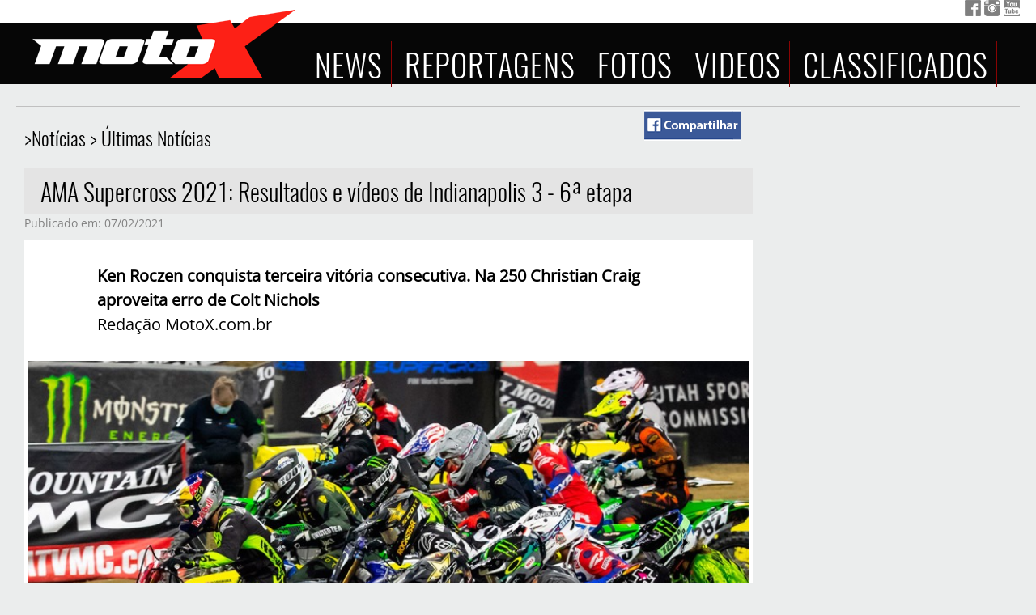

--- FILE ---
content_type: text/html; charset=utf-8
request_url: https://www.motox.com.br/publix/12923/ama-supercross-2021-resultados-e-videos-de-indianapolis-3-6-etapa
body_size: 50632
content:

<!DOCTYPE html>

<html>
<head id="ctl00_Head1"><title>
	AMA Supercross 2021: Resultados e vídeos de Indianapolis 3 - 6ª etapa - MotoX 
</title>
    <meta property="og:title" content="AMA Supercross 2021: Resultados e vídeos de Indianapolis 3 - 6ª etapa - MotoX "><meta property="og:url" content="https://www.motox.com.br/publix/12923/ama-supercross-2021-resultados-e-videos-de-indianapolis-3-6-etapa"><meta property="og:image" content="https://www.motox.com.br/publix/imagens2020/99963355_001_Largada.jpg">
    <style type="text/css">
          .minis {display: inline-block; line-height: 200px; width: 250px; height:200px; padding:10px; margin-right: 15px; margin-bottom:15px; background-color:#ffffff; border-bottom: 1px solid gray; border-right: 1px solid gray; border-radius:5px; text-align:center; align-items:center;}
          .minis img {vertical-align: middle;}
          .minisF {display: inline-block; line-height: 200px; width: 250px; height:200px; padding:10px; margin-right: 15px; margin-bottom:15px; background-color:#ffffff;}
          .txtmini {margin-top:-100px; font-size:12px;}
          #fotogaleriatxt{font-size:medium;}
        </style>
    <script>
        document.addEventListener("DOMContentLoaded", function () {
           document.getElementById("facebook-share-btt").href = "https://www.facebook.com/sharer/sharer.php?u=" + encodeURIComponent(window.location.href);
        }, false);
    </script>
    
<link rel="stylesheet" type="text/css" href="/style_V26Home_a.css" /><link rel="shortcut icon" type="image/x-icon" href="/motox.ico" />
    
    <script src="/publix/js/jquery-1.7.1.min.js"></script>
    <script type="text/javascript" src="/js/jquery.mask.min.js"></script>
    <script type="text/javascript" src="/js/js1.js"></script>
    <meta property="fb:app_id" content="1580634022016014" /></head>

<body>
    <script type="text/javascript">
          function ajAdd(u, d, d2) {
                $(d2).html("<center><image src='/l/loading3.gif' style='width:24px; height:24px;'></center><br /><br /><br /><br /><br />");
               $.ajax({
                  url: u, success: function (result) {
                      $(d).append(result);
                      $(d2).animate({ height: '0', width: '0' }, 'slow');
                      $(d2).html("");
                  }
              });
            };
    </script> 
    
  <script type="text/javascript">
function xmlhttpPost(strURL, iddiv) {
    var xmlHttpReq = false;
    var self = this;
    // Mozilla/Safari
    if (window.XMLHttpRequest) {
        self.xmlHttpReq = new XMLHttpRequest();
    }
    // IE
    else if (window.ActiveXObject) {
        self.xmlHttpReq = new ActiveXObject("Microsoft.XMLHTTP");
    }
    self.xmlHttpReq.open('POST', strURL, true);
    self.xmlHttpReq.setRequestHeader('Content-Type', 'application/x-www-form-urlencoded');
    self.xmlHttpReq.onreadystatechange = function() {
        if (self.xmlHttpReq.readyState == 4) {
            updatepage(self.xmlHttpReq.responseText, iddiv);
        }
    }
    self.xmlHttpReq.send('a');
}
var i
i=1
function updatepage(str, iddiv){
   document.getElementById(iddiv).innerHTML=str;
}

function js_modelos(idmarca){
    xmlhttpPost('/classificados/r_modelos.aspx?id='+idmarca, 'c_modelos');
}

function js_estados(idregiao){
    xmlhttpPost('/classificados/r_estados.aspx?id='+idregiao, 'c_estados');
}
</script>

     <script type="text/javascript">
         function AFoto(idFoto) {
             expand('#divAFoto', '#master');
             document.getElementById('divAFoto').style.visibility = 'visible';
             //document.getElementById('master').style.visibility = 'hidden';
             xmlhttpPost2('/publixw/OpenFoto.aspx?idFoto=' + idFoto, 'divAFoto_Content');
         }
         function expand(divtxt, divthis) {
             $(divthis).animate({
                 opacity: '3',
                 duration: '1800'
             });
             $(divtxt).animate({
                 opacity: '0',
                 height: '0',
                 width: '0'
             });
             $(divtxt).animate({
                 opacity: '1',
                 height: '100%',
                 width: '100%',
                 duration: '1800'
             });
         };
         function contract(divtxt, divthis) {
             $(document.getElementById(divtxt)).animate({
                 opacity: '0',
                 height: '0',
                 width: '0'
             });
             $(document.getElementById(divthis)).delay(450).animate({
                 opacity: '1'
             });
             document.getElementById('divAFoto_Content').innerHTML = '';
         };
         function AFoto2(idFoto) {

             xmlhttpPost2('/publixw/OpenFoto.aspx?idFoto=' + idFoto, 'divAFoto_Content');
         };
         
    </script>


<!--    <s c r i p t>(function (d, s, id) {
    var js, fjs = d.getElementsByTagName(s)[0];
    if (d.getElementById(id)) return;
    js = d.createElement(s); js.id = id;
    js.src = "//connect.facebook.net/pt_BR/sdk.js#xfbml=1&version=v2.8";
    fjs.parentNode.insertBefore(js, fjs);
}(document, 'script', 'facebook-jssdk'));</script>

    -->   
<!--    <div id="fb-root"></div> -->

<!--    <s c r i p t>(function (d, s, id) {
    var js, fjs = d.getElementsByTagName(s)[0];
    if (d.getElementById(id)) return;
    js = d.createElement(s); js.id = id;
    js.src = "//connect.facebook.net/pt_BR/sdk.js#xfbml=1&version=v2.8";
    fjs.parentNode.insertBefore(js, fjs);
}(document, 'script', 'facebook-jssdk'));</script>

    --> 
    





    <div id="mobile_menu">
                        <a href="javascript:void();" onclick="showmobMenu();"><img src="/l/mobile_menu.png" /></a>
     </div>
   <div id="mobile_menulinks">
                        <div style="position:absolute; width:50px; margin-left:80%; float:right"><a href="javascript:void()" onclick="showmobMenu();"><img src="/l/mobile_menuclose2.png" style="width:30px;" /></a></div>
                        <!--<div><a href="/shopping/"><img src="/l/btshopping.jpg" style="width:200px;" /></a></div>-->
                        <a href="/publix/cat/44/noticias"><div>Notícias </div></a>
                        <a href="/publix/dep/5/competicao"><div>Competição </div></a>
                        <a href="/calendario/"><div>Calendário </div></a>
                        <a href="/veiculos/"><div>Classificados </div></a>
                        <a href="/publix/dep/7/colunas"><div>Colunas </div></a>
                        <a href="/publix/dep/8/enrevistas"><div>Entrevistas </div></a>
                        <a href="/publix/dep/2/reportagens"><div>Reportagens </div></a>
                        <a href="/imagens/"><div>Galeria de Fotos </div></a>
      </div>
    <div id="divAFoto" style="position:fixed; width:0px; height:0px; background-color:silver; visibility:hidden; z-index:1000">
        <div id="divAFoto_Fechar" style="position:absolute; right:0px; top:0px;"><a href="javascript:void();" onclick="contract('divAFoto','master');"><img src="/l/xfechar.png" alt="fechar" /></a></div>
        <div id="divAFoto_Content" style="text-align:center; margin-top:20px; width:99%; height:auto; overflow:auto;"></div>
    </div>
   
   

 
    <div id="foto2">
        <div style="float: right; right: 10px; position: absolute;"><a style="cursor: pointer;" onclick="getElementById('principal').style.zIndex=1; getElementById('foto2').style.visibility='hidden'; document.getElementById('principal').style.filter='alpha(opacity=100)';document.getElementById('principal').style.MozOpacity=1;  document.getElementById('principal').style.opacity=1;"><b>X Fechar</b></a></div>
            
        <div id="foto2_principal">
            <center>
            <div id="foto_foto" style="position: relative; margin-top: 74px;">
                <span id="foto2_previous">
                    <img class="previous" src="/clear.gif" /></span>
                <div style="margin-left:15px; margin-top:35px;">
                    <img src="/clear.gif" alt="foto" id="fotogaleria" style=" max-width:80%; max-height:50%;" /><br />
                    <span id="fotogaleriatxt"></span>
                </div>
                <span id="foto2_next">
                    <img class="next" src="/clear.gif" />
                </span>
            </div>
            <div id="foto_fullbanner2" style="width: 470px; margin-left:calc(50% - 235px); position: absolute; top: -70px;"></div>
            <div id="foto2_favoritos" style="position: absolute; left: 0px; top: 0px; visibility:hidden;">Salvar nos Favoritos</div>
            <div id="foto2_respfav" style="width: 470px; position: absolute; left: 825px; top: 230px;"></div>
            <div id="foto_descri"></div>
            <br />
         </center>   
             <div id="foto_miniaturas" style="bottom: 0px; left: 20px; position:relative;"></div>
        </div>
        
    </div>

    <div id="foto3">
        <div id="foto3_principal">
            <div style="float: right; right: 10px; position: absolute;"><a style="cursor: pointer;" onclick="getElementById('principal').style.zIndex=1; getElementById('foto3').style.visibility='hidden'; document.getElementById('principal').style.filter='alpha(opacity=100)';document.getElementById('principal').style.MozOpacity=1;  document.getElementById('principal').style.opacity=1;">X Fechar</a></div>
            <div id="foto_fullbanner3" style="width: 470px; position: relative; left: 210px; top: 10px;"></div>
            <div id="fotogaleria3" style=" position: relative; margin-top: 20px; margin-bottom: 10px;"><img src="/clear.gif" alt="foto" id="foto3_fotogaleria" /></div>
            </div>
    </div>
 
    
  <div id="master"  style="background-image: url('/l/fdoDivTopo.png'); background-repeat:repeat-x;">
     <div id="principal">
          <div id="menutop" style="width:100%; height:10px; position:absolute; float:right; text-align:right;">
                        <a href="https://www.facebook.com/MotoXBrasil/" target="_blank"><img src="/l/icon_fb.png" title="Facebook MotoX" /></a>
                        <a href="https://www.instagram.com/motox.com.br/" target="_blank"><img src="/l/icon_ig.png" title="Instagram MotoX" /></a>
                        <a href="https://www.youtube.com/user/MotoXBrasil" target="_blank"><img src="/l/icon_yt.png" title="You Tube MotoX" /></a>
                </div>
                
                <div id="ctl00_Panel_D1">
	
                <div id="divtopo">
                        <a href="/"><img src="/l/logoMotoX.png" / style="margin-top:4px; margin-left:20px; margin-right:8px;"></a>
                        <a href="/publix/cat/44/noticias"><span>NEWS</span> </a>
                        <a href="/publix/dep/1/reportagens"><span>REPORTAGENS</span> </a>
                        <a href="/imagens/"><span>FOTOS</span> </a>
                        <a href="/video/"><span>VIDEOS</span> </a>
                        <a href="/veiculos/"><span>CLASSIFICADOS</span></a>
                </div>
                
</div>


  <form name="aspnetForm" method="post" action="./ama-supercross-2021-resultados-e-videos-de-indianapolis-3-6-etapa?id=12923" id="aspnetForm">
<div>
<input type="hidden" name="__VIEWSTATE" id="__VIEWSTATE" value="Cnwe0ZNwCuP/mjYHBrmojr4EGauMCOgjb3s7aY2PBOHmdteTnDtOELyg/dsT04GvwyanrTKmWe24UaL+tURikw/r6bY4wFxRlpGLmXASeK6YK20PhPH/lYXJTcS3MUq+VIIO3hjxbBCDowkXkhcdGZT0QdBbLtyF3z1PeIW7q5Nb6359FHQLgjQmAzHmI4NF1OqOTvYPjCiyM+If506Cs0I4iuHJhmioCg9MC6KKmnezUC50GVROdRzCEIKHWtTvG/8BFDE4uNmArGEVIhPjunzJOKmJn+NYfdU4npYuqe/iy2fjvd7ElQYoOLXDcytIu/VDZ4YE9DQpXuOyPz3iazApQxBce6bo26EMnCcHfn6unQM4uWOtWnNyOUBn3Mn/RqyCZztz9Cv4/AlrIs1ry0/xG6l8tp6rmFfHXUpAmbuApgfxapvJvGwgcQaAmUcFTPI4zPy7/z6S+bW3Q31SpiH49WMsfuIqZyWZDgSEwq3OeCRPEUTgDTgUg1SIB1KXGV06U5YU8YYweUrYr72LPmiW/wnmyRzlK3doStJCaiuXmNWpFmawksb/PMs4ZgO2a+9bLxbIdwDq/4Q5oC2Y8LL2Br1BPWL3i3SHbO8f0+sQb52AZz3HuiMRkBzyMRm0Vp7YO5BHXFeR6F5kQCwq5z/3BA4CaCUfnNSG4zHf1OxRQra+qBE/JIeUtDGvefvlHO0IniflbB0FFc0vhLjsfRQeojy3uZM7C0ltmwGx6Ue2EapwavH/9XXzznYsZA9ekA2TrxS+13SH8ivxcQC3NjMXkGcoIbqW6u4+yUI0/8D3WNxjBGx12PKZv4TP2M7nYoAlBkZ7d/BD6ZHCy1vtHbYUHcQ7yL0DrITQGOulPaPluMCdWII5N2leqz2CAbPtjkCQw7lsQNDYXRSwVLRpHhPs/xCmC9GjwhA9q7JQtM6wB4Ku8pxAdjKTtZ76cAcqn/OFhv7xKpp7A0TIe6r8YaDYGXZfEszN7MrbHasgnqD3bV9nIKiPsn7htlWPAC8leeNl0I5kiAjsqhXryJ3CXMtlD9+PgIVYH/FG/qUUbBkcmehJTasV3kANrO+BmlewbvTJyIE+93OAOb398VYuvKCXpx73RodOhXK6LMk1EBzUtYASUi7Z2v3SK5xnRO3jRnPY1GB9z7aRdQ45X4PZKqH9i602ir4MR9ePWz8BBqWvnTai0dlbfU34vwy17MTis5475JosMGz/0XOqs+HHga+9h2/hLW3h1+J/XsrC4DUTtsrKv1s+ZOz8eyWWcGnpYxCcTiSTtfIoUxHgRItmokWimoeZOZFREFmNYkBmAZ5iTi7EEiJf+4l/5Xt6ShH5+CcA5v4zNU5jtQ41AVyKFzGCN+ASFX5F2eVBC2jnV/MpGe1Svc46bkUs3RZpQX9CSIOxaCgj4H5kjeK6hkfRNC58FbD+VJtPruN6c7Ur61gpvVXLXUGzRWFD5vCRMtR6uHuH8C94u8ZRxVsA1/BWcah2eCXYu2lI50xQgrgcpgVO7rzRkxt/NxfCRDinKZNXHfA8Aa8ljB2jaGp3cJtIELxiCYroiBK3dN4St9VY939VZPC3tiIGodRq/ueF45yK1rpYhsXaOXeR6jdKbun6q3PvGvlbOt5P1aR0ep0O/+Jh7lA+kvnUGq1bowIWFFeNytCTydQ/zK1+R9LY2HZKQ95TNHXHXvELtQ8kZKIjpFSDC70wpNpMNHLJNHwPvKffb5e3rFeULTE+ww7pGQEEJksBvZj0K1j5Z8MiMk/QyCZEo0t/P0GCf+B0ManbOK4x8DvZSHXe3Pl8PLEW59YbassAcYldFm2VGgxtvNpyqkQRwrkHSFC05QME42iQbTmainn5+hHsHOxDyIX0hmYShFRuDSx320nHtUXIvokg6tUedqIOg7ct5oyV5aQ1e+kosL7KeyuD93W/f/hlZNEVvEHbw06zGo6Aii8s3BbOsSX9eoak+Zb8xY/6KLBdy04VfkqzkRef7qK72hMtT3qDreZ3cL/PUm1mFLfPIwT4l5UCu3YVvAW+cb56XFpIAzLtN8y7NWwzu2VvQcmepszNcBbkMfc9rG8qJ6lcxGSKPL6aSUq7uI11e4qrhDDNhY5OXVRvzi3wfeZ5bc2GP/FwtuXkMpVzf9nrzB5FgnNwNCMHPm4pxO5PUmJI3jvvIt9yeTleFdtAhJ0UZuREr9X1SooV/jbadgC2M7AfHVBh8V7xoJZVREfmEBjWlFbmFF2TOtxN7OOkXzK78xiq3rJ6Wu1TVhEI/aKTdDB7i4030hD+UB6zU3cpT7xGM32w4L1bJ7SJlsSEagwKp7XSnI/BmB1x3MbYiEq0q4H24OvUqearCcRGnRjrRYoMNT9lmHpL9mn+314T1Bp07CZ55YzAcm0Zu0cgoN00tditfY86JRxbKtjZKOqBwZ/XJQAklZqY2s9FbnGvCSqZzfZS7FmMyg1fQDtp3RTutBsRUzjRLUQD2bN6rm5tIa1UgGyleurwwJVhGmW+rYIHGagik9zoZpx30bcBG9CZnQQorf2atHaBLL+RK58+9iAXb5xAGlWVIqRGKaKD+e1jRYu/i9TtEQNhFOz6ReMO5qLlk9HdIAfbWcIzq9twKiNbjmkpTb3njlz9xoXUtzzKqSKOU5bbmJu+yzqtFRuvg5x1HTGRp89/kYgwy6jiF0HjQBAeXz2vTufxVqA/TOLeSIG+GG/vcSYnTweo1biGyWPqSMX6DI7xB8/YiAsBRog3QvI7jKrilWJJzcJU3NS1VRpZLmkablZV55tATtemxxFfKhGSGoIcM9CuRbzF67EtLiqUJVRHsc3BXX5DdmeFynOl4yWvu9ynbtRAHrq1HoSZu76y9pTCOruHcGLlzYC+g2Eq3lOtykSfPLKgaJwt27+2D0Ys7V/MBWdsgc6/Bel6lCuVO8XHjgb8LAGpzZPAF7xcto515y878rfW/yTn/P9padqCkuSd6Y2TdHRGMzsTiY//sznK1ghb9LGK7vWdEnrDsBmHPnykGKcFVIiGkE6HnwC+UlNd7BFDwojr1y3HvfUDm9XYr8XBcEpStLmwoYg4ZDqrQc0/GxmTmtRmL4g3rhDhhVnlT2QOrjvQgSuH0hgDgYqy4dOWl4pEX/sbXkEPqoxeFlnB4wBd5G9aU0WO0gRb0dMIMR5yqJa/[base64]/ELAQ8EeO6lDv4ZCwU5XD7VlN1FN3M3i+rUg5kx0Rl89XT8dw0kEoZU6DJc9qymWSPJt1SD813TuIe03j0QdumwaaBjgQktikj5QbprQREuvXBsFbe2XbgMpE4vZGiBVRY1BuD+v4IqVAuV3x3ffNkQcjVr6A8SAIjTnbB9Y+QhuUfHf1/KqMSBAfoY8Uk8fAGjh3YG2d7bCiM0MSbZ+M8xoMYhoUSxZXgB/ogkwtlbbIxtTQE6t3eSB+OZSH5FPApxPilubMdTn72OY59MlYoaX7lKpF5n024BB9y1J3bNkRMv6hbqh474QHysqTobbLLUiweTaKQr0+o1v5TFum6nYU/vy305ljZs1UD/03OwNFWE5QjAZRFqEHxPoGxafxjF7JsWqXg0swNZvfClz80X4gMu5/WJgakHzSirwTtJ9gcVZlXdMRRiykh7Illg9JMxzhWkOdxymxb6nRh2cDeTQk4K6JQpNZQ8rjv9ElYGWh1P0ZSuhPyahb/ycvGOyA+Ct7x3BweTeTaqqUMU1AnSYfQHOHPT+3wmyIa8WIbw5oT3qgxbijPc2QLGtZefGzkjNJyL4uXMk1/j8hLEX1zquxDqGMm8i/30rRQqfH+Kv6/XRx5lBtD15aS48WIshG+4E3t70E8JNZP/VJu7flFqimTMGKzX3VzbDQTFnBoJyGi/XJd9t/2xJyE1G6CH7pTwN2TUHN4uSlX6X1wtzOK+gFqBnru7qR7mbOak2SWyrYXhrYaKO3lMwHiJRZKh9IbPJ+LREKAzliFENp/CnYNuMkrTfQQGgHMMAsqsEY7/iwdXE0O2t2ySRZR7gy9c8Mg3huNH7aMQD9gwr8hgiq4MBfogqscrxSL29hzIOFbEJa2MP+11LZyeFf5GusKK4NZIOq4AQ5rI8kwlCw2E1k5miLbw3BErWu68afDkCKf7290AfHonSwFHpaTGs7bv/DIerckGODI3yeiC4I+WFKaNE5oNSecOgPX0mHaxx8x+l2+WdNnSZPDr0g3+rcveIAIuVVsLnNBFEdXMvVsvRFvAFjaHudihs6Z9wa8CdB3KevseKDiTaNcf4+ZYJQwv45v13oJ0uAfLF45XVZrrWzH1cmZmeRvkMv3IgCHH1jAl/3W1SPcwME4AC7DfbdYHz25u8IpnDPvBpCW+ItnpJDb3/Z94O/kaQ7uVeXne756hRtN2iEdQxyBeoDJ4dwXSmqR4bkiRg4Jg3KkOrkuzSetOlwrtZcgeK73DX3Ah422m6IWh4QEO88/y6KJI8ZNHRBtqlXGDgIaTfuKtasls1KeO+35QL/aGJfyS2EBGO6bbMw2P3uwVr14LpnDwk1tzVe5YVCPGeAhrUbi/VTDHUjpH02sVsugd+TfSVwLZrdPDpod/G4NuaNkrGth0HaZx3lA3CSfxY9iIa0DLpsz5eujKCo9i32RcPDQyj3K33yTmWLTZNiHqsBgVz+H4ltZHvL33BlpSSU+xYUdZ4Bv08y1CotzsP1nA3NkkKZqzJ9n/TCxeRUS3rxIuYpt9zat2BjUbRQevhbWNAiya6ZLCBv/+B6IqwCl7xA1IPTy+g5448BZ1KUpkMFHjn31B7tQ7BSMAKUx8Y2QLECa0cft7v5aw5LpgIIu0K36/MlWoyiBzQChs8z0gUWi9LlPPwQ/+BWKch2XUGrvpOKG59U/BDQUV4tis0X0aeALhj2c71Oi3p4ehLEmf/mr6ZrcKuqmb81zF3H4zH8gYjvb6ZppsrRx+3d4YOI24RhJN1SkAaKRczvHf1erd+FayJld01lnsqZZVgrtKZgXk4ejdiGS79g0l+DxOsNb/RF9iMFMMDchhqsMXXUhTPNu57YprHi9o7AgSgg7qOISC3ILvt8A7IiCYtrdHYJbU+hdzDYi1EmDjbEVbdWvEuAj0x2IN4KLwEZQIskLqTqbVzIJvbkM6CKNNbI1Hc/IWRr8qXxWtGl5k8cuhsgW+AYwUMDntwr5vned2/y6UGwJunT6PUelJ6Kk6pDeW+qyNe8jAAeG0cDG7r14sGjnkWGCWJMpLnFFd+NsWob0gd6E+IVN76XimuUxdfWl1GNcqw7ETcrqMC8/b/JR7uSgy+fGV7FWmy7bAoa7x0Drnxqg4fYHGDMBBUzz5VUAFtQ5jXMCKnMX/VqC+Tp8JNFcxoZoadHtHJF/NiBKt9jD19b3rGKYntxZhrPb71AiuCTLVTtd811JbEf5KwoqmKpoAvRYQxBF89Q+D1hyLM8UhVIa5ANiP5XHxkknzylY6wvcyin0/SPYikVmuvVliNJtPEHA8oQWm2sUzb2ZVVkh+S/+0gMo/OPvDpq+LFELKqFzU9hXe4N2wSDdFkJzIp1Bnpxh9P7UlQnKsdU/NhUFfjZLE473FoIoHEnw5mobOcghM8XZRfOlpvWKuUKYMhr3slViV+IaCCuGDX+TVT5SRpxask86I5c5dYA3/Dkym1DVtqHz/VSJDwr1ap/KP0+l4omUWU5/[base64]/41Bc2sWExxHTI1cwcwvBVbhl0s2ugldvJ7PCZMHzuY5vOUVDnkwZ2wwXVK5iy1ywuOWyssWOuNBJvPnDKGqBbh9qQk0Vy5IlETtaHqLEHwOv5U8fh4wj6Lny/8JEWz8T2VSjkbMoja343Gkj4/MGegur03RKs4hLm6KGFWz0OQ1sAY5zs+LWUu4I0W1zJabDVgb/1+4EE1O+29UqU6gqQeTvDgZzWLQFAG9qwEyuOc3nFJA+wm9yTDnZT/70RYBKaPDLViAOJ1S2rVmNnCYuNU8/HieuOc/cGxr0fT0MgpeHQvH40kk1TrAVL8PjVvziDjrFjUofW/tooyOU3N3Nk/csVsgmDoVeo+EeURy2DfLcfyrdTaN/jDZt70NgXxF5qsRePq5tcDp/[base64]/Ks7njBJVBAiSV0Kb2GiqppBax0Z5LejADiG5Fd/fnLtGoxFIbGyfI2bhuu6OmVrUG5yPaUQlHSbA+Y8RloWpAmco4+L5qfr84fj4qLTGvY8NDm0ORLdMvD2XNUGmTCu3goYeZYlScX7hru2v6/JRNQm/0bjlLo/3V1BOp0B+maDlD2FJYA/SfepZ/W+YAs3fQ8QYtuyKMPVOP2KetGEvXrsFAha3eGbzLYb6mfhSWolULmWMuObymffdom3lLF5moKY8rOOwBXwqz+ryQun/I3fsHr8z9apLlvHuaazUu7k9uuK/iezmj3C7DI5AjoUibYceGBonhr5hQgKZn2NXaKO0saZ2k1eIrTwQyiE/e9SeWVr0HXKim1NydMYEC7m8zJIkjdyRu3YS7uDTUTe1Ut/cyDEHQjQDjRl3N3r+IJikY2t2B3xDpCwnSH4/eKLXhsBpSD76+eo6KRsKGPM4gJhrAW5SXfBTv5OCagBHliCcGf/Hu47h0L7QLyB7tOccp9BcStxfRDuc7D/Ww+KL4f/iuE8njm4yL8tNpOxlMjK81hcTXgj3A0j2s8GJl3DL8iWlvj1U+6InD0PEpmq9LOtIY1MIPSOqSHGUgKzCCZmk3scpsVNgral+0LPpVPb9ALr8zoUvDQ43COatl/9+LBO9bNDmFeUh0yaj1/RTzmYPBujN97CGIqrc7cWhRcjn/J7vIzw3su0cF7cKlHn55Bo7vHytKDON2YDS+H2VKDSIiYJx4Fn+irr9tz+zqVeHSgv+ZDxz2oANZCt+n2iNQjeVjZF6yZx/l5r5iksHjhahvnUk6VMN7ZNuZjfPuJKt9p0pOJRsRhm9sfzVB0lbUUkxqPZ0i/XOzLyANdIo30t0bc8XHbt8XRnFPfUlG6ynxwO1h+NNTV4oH3L3wCqA1r4hfy9E5j8Muy7xMIFL7h7sW8Sm+AjfmWAxHogB59euB2nGuXu/+4HSVlzstktpg60llIQYRwiCNyrbQC/VJiVy8XPRTJcSosOAUmt3BHrzBvJpMIY43jSUfk2q0w0LuuyHm4BdEbDRcocRm+LNgsX5tDY0QIXH/L+QDoolxDq+MRfWef+3d3D3EH0b5uSunT40OGSOIMW1/WRvP+mChr4LoAzMDT50Vs3dV3i6pXiE3Mkd8Idh5UAbafdAt+SzJAbYNSWaS+uA1OeYF5SBYOPfV6r5CUxLqAQXL6de/LRC5oBt8CY9tssDuDS8X/Uvyhmftju1EkV/kypzjm34Lrp35OPVWcjTCxAJTnD2/[base64]/dExVbLQhE3wLB7Rg64fcvrhDR5d2EIlZIIqzpeaeH4WO3MYx/gu7+GGfom18sRLygHL8AgQW2KOP3i+iyRdRV6nB/LN6RrDjG2mK9DyoReVVXJcu5FchiNBeDnQTh//TX3xSebiPct7HRnuGRyolizOdGQ27SlfV2m/4Hdj6RWj16m+mPDlCm4ljxpkL3JiRlVXxSN9/8mB1wyQ6SP33CONVVzirSDm1vvnCW9s6F1jvVz7+U15GEckUT4jK9u+kcp90XOFO6nDhEFA+SDaQoNhmP1rq3vuSIrjEHvVtbdHfMHBJD76JuYxUIRnQ1A03A2Wx02/W6574/UB/Ygxez3Hnm0T98qoBR9fPDrCMrEObg+q4ed83K6uOFn1yMvMK55AZ3kAv4htAyVh8YwW2mabmKHK18THUWwayHA140Ytbxrphtb9O1tZP8VXnE+B5MFzU6d6KTNqafQuTGmeOz3PjkwWLWhP1lI+LspQ2C0ZsvPFQnAAzmEGaiou8LEIURbJoYziLe/JLx/iA9fLU2uksjxu07H4vZEweeykMDNeRvr/ohRLg5wXXbVDX7RrulD8FKCyALzC5M73FCbu267kitrLzHaIo6vDa95jc/z02vfxZ8R9Q2BsYhdsWVR4FcSyaDZUN9lhNBqM4friuhA7zx87xIn8p0lN932wdXRfIRTLgPOUFL+thYlOYZSyNolzo3lEEYJwslXG919vXWpIS5bZhPmPtyfLhOYwsHHdPY42csxumD4IiEMzS3WAcUvq/07aFAw0Lhgvv8mAmUQdsfqEA4cTOU+X2aXbysjAdm56HiSOlYby/f3Bu6FoJ6/PgVB0I3NpG1CrOcUzROQSrU92rVvm5/HglGeyuKULe19whecDM0IfmeaF7LSKGTzDirThV7GSjjO84jvp3+8uwBUbk6AE0Mgd6jT737poGcEtOrI5WbXyZVdHlt2YnMry9o41ckkx5dRQoU+H4aUDfltoSy4J/hgU+w2AWFd9k87Wog00SnZmvDQdJ6bzpXy5yaGFSSFnCSFCXsqnYHMYuKLsjjdyy/q4eN09Y2DSJM+33vS6vZTSnmONQ3Z3fXDf0tTLZxWkVH0SVqQJRLwg4POWiP5JBoKR2N0hGvHcodYreyQ3VhSQgJnXDn8txI38V66guOROW0msiDK8lELEpnX+9b/yel9Ddk6RGo3NinE9MxFU7MpBbOmpXl6WoBzBCtbs4NcSuwtsRkkRVTcCUQqvr6/f+wGJ4nSDBmSh99IfgIAXp3o+U1WBJ/9ihtqdMTBey13KydvtJw2TkkpFnOBTHu0k/CY6EBXHEb3KBzRO+yC8mRglerk1RD31fqikrWlgtjCDThqQBaZTLRDsSRAdfnDh/[base64]/hgWv/JOX2yRhjhQILKUY8X7nwTjIggzHu1i+qjxG0O7kulc2G7ypPvUN9iHps+ltyQqmyBKTS2pmln392zuj5ck7yQKYyuizcLGto42DC5Rwzk2RfY1wn+8zP4gBeWijhsb26LDLx8n9TtIb90fV75rByD5lmrOhe1yjtvGeYpqAyg2fxTBCQzN79TKZuzvJQ8q+mAds///qAJYHe19m0+aP3H1IvVth165kWjqWAqH3PjG1yEIz9lkDm1hSdaBo0xx4DwCbyLKGhaj2a0acLsFHk3A+d2i7pwKCbDP7OMKieqkDcbvAyQdQkHGM/h7QQCdVClClgO3wvOgD6ilc6Y1hDh9mCShpE8zH+kXx1Ty9gRGa/M2qNm0mVjgnqVnx89eCnZ0TZrLhLEk2pKk31tqc5V1470+4LIghrUL7eeF5Qm2gUwzj6cJ+dL7J4VZeiiLJYk5HOLljYG6dvVzLFGTmGYQzeZMJF+zkGQ6TBLd36gxEosTz72SrieU5+X/CdjFSwN6Buihiohu9VQwx80FOn/tldAnWCByo8lVLPfYPUcZgAIdFehS1xb1HoxOXRThVbhR6YOqSWEt1o1eNKWdIje/f2KT5sKqwZlA+akYBRdoodJX0LZkVvTpnSMGOJQYZNEZbHnRWQU7E815GIUTP6GpbGe+MwPMo8CNCkBbS8I7BMrkeOamdtQMURBryUhqCstK4sK/[base64]/emWPvbdkIdol+i3WqEEU1jSUqXKA8Fhkr1i3NlPdItnVfHwkoBVQ4MLaF8Wuudr52N//uSdrib/Yh63Ixlmad5e5dpeokXdzdkTneEAXbHlOimrXJ3K5TPR54wHKZBXNm26qalhl1lQrzCsZ1oMwTDpDuDaYsJ9k7lStGaNp87IqLAZ8sbLMbVSbho8DCtzbms5KWhdD/c+PrrYJUfiDlfq51/pjwT/NYur6+Db/s9yc2C0QrwJUq3/oFhj7Xy/[base64]/GK671+yQoogzLl2rZTc0Rzma6HNjjGw76moXaMkvtWecJsegJtkH3t3U46DSCRJsELS1NtrBsPsxC9g8NjgCLIcwPq1DdvqjtlqT8074eAOhWA0In+cK8rMHe/LPeaqLGGhtmyURc/Oh0XpQC6S28UtyIxg0BS4BCYs0l07zX+3XAjqdhHjiQYIAKLqxpb5sn4McyzuoksKJI2ExfwV/AGX0vzmyXLwe0k4S9qOu0786q0/Ds4VPqbObCoZUTNFwAYBpalazicUiGut1mTpx7rIxPlfqBwyEACdCBnoRkWJAlffUh24YEbSUNJiwnB/JIwqOzseqdIWkt8C2c4huE2DGFb8VkhBd5e1K2fVgn4MAC2Xv4b9aVMfCb3kQHvkNNMxZ686CI4HKzAo66gCuDHvqtzGvapzV04FSrYDVFZHF12sEOW01SodyAER1Z1scNaOtQRJLVjYjFIygEES3/[base64]/5vygeiHWxs2XmlH1j8jqAJiUAL2+MMn/Mx4Rvgb1Lb4NE2mIygBqhM58GkqeEBxfhl6HilTMb1xxXbstyjKExNSFJhVedHEy5SlUPEwDATSkcLjNaoTGAblMWBivCoZ42uE98wqDe77lPsZX9Ezb76yOZhi5MLinbNqUvR9uCllOKWxvXbmRoka1+HsfFHOWL4e6MHYm5SCiXVJa1hYxjVzgNAO+/T6RFWpEqMObGvQilxnAT/wREdL800n0oW5DWC2kFAk2pRIMmIQGospV5Z43dR9mSG82JLQd2Kh5PqmSY+3Ix/h9ctTGui/rDHrwsNHVGJ3PYLly7kinHTrY8XSj08+Z2GZCQzaSyDdtB2twJ1GUbhtTVHt14qcrOoiRrXAtdpF/[base64]/uS+cIJQxqnkfBg3hUY9+Q5sk7bokc5u16I/VD6JcEwtij0JHh83dOjUzjCbUgYmTL2QqCXOmDtEnpncgK16zYW4rFHvuU5Y3vNjNhd3TZVYm/5MSA4zD1euKN80L05T+BJNJ6A9h13ICdEuAFSzzJfeL8yRy6V0PPwkYnXAMQt32Q6tdW6UM4MTagIQV7I84mcsk/Y6YonXsjjJ1F0GgYzd16BXV649RFzG66972Jysk0C/2VFhxwik/lxCs1A6AX5Jy0yQpKECD6vSTMLYziEqrYJ9D8uSOl1AdLSGm60bmBhU2q/MAAuLkORThZ9UqZmdUuT73TXZJff58r+gaczI8AUdiOjNYz38l0a8ZZB7eegODQzBT2TQKB7bM5+i7f1uS67hmt53J9hBowR4AP+EdDDeeWTP5Hvtw4bXFq7u/OI1H88sMbSoxfnPKMXG67+bVk1dY3U5x3FmgC8vHc/e8uZrViPTOHw8bOHTuv801kqu4JsT4n2XXhdnrlppFmX2zoY6uVoZf4lo8fUuewdzWa/oZABowXXu2RDOb2Sj49FYVAzG6XV5seTje6JcBHQB8zPc1XsgOCTDUm5h+oE2g2lu6oQ0vdure9jprrb1skJAzy+K/NUcKoeRNHGtEQpKvFP48sWAOejzRC+6lkbKI9riauckD4zv5S487zC5W8Vck3x3uy8HPDPNlUFOWX2Eqm7iL+MtDfnhptjDCm5c1qZrXt6DtT5Za1QaveGQaO6liTvpgOMABchAtcc8PC6O6OzxZLNoUFO1A/DRaF7i8u4O68CC4G1jxmdBhLHR0RidnzdPbqydTQ2yiVvV9f3crrqxBmsHMqO7K1vW7BMqY1ANljCZvEOGSjMreYnrYcGywh9eBDDxft2dRk64DkbIce0kY60blmbwsQlDdWkSp/uDiQfIUPeSHG5l3aVdRY7qldSlf+yDoZXpt0jrPzuQhRcb2VACfcn90/WRgHTmBE5HwVGZ7Kdv5tSKRqUnB61TuB0z1J8FzrXzRP3bd/7Yam1Sq3Ey6vCC/Xg3EhMYFi5ZcPmi/Y4yDwY4/R9fXNBd7ebnoaqxYRu2T8WXVbUJmIYBoPH6rxtTqIPGT0plxtaNTZ/GiSlSWq2B6vA7ex956vjBH5hGr+nKlgL2rsNfqeMM/tauoJJ5j+q1wykKWSr9EB4Wxg47QtXtRnYBHu7oiZkWIvhLWvuFj6i6tvzNtC13/33734cfIdf7sG5q02xnW4QoAktAYGSNJ+O3BaGSCD1rqtxvyW9UtK+7PsAjJg1elY7lUWSD/VpDgkjZNdaHY7MwcbedEDDT6t2kx+aXdtMn36DTEZUCOmSiwUqPHNmJfhhDu/xwmSnxcXDFVRHyizEfn8o7VXwdwDS2GZOYjl1VELwtP94rC49lVvL1SDuQtAOc25aGsdVf0TqkjntXZr/QAIqOoCShQ4Y36ncLGwzvX/KNwDuOD+IyDvXcLblPRw1drSX+f3YcRe8z4hIvsUEtD2O2VKgEwCK5p5SIOPwKP6+fQE6HL1XTaHOnvSy6JqipJS/[base64]/N4NZh7aaO0+9zeGAMXJVJdux9ZWcuQqQUpikNkC3afHWll5+FP9PgYKOCthsD1TYWiWGE/rMc4AQhTt8KVyRx6DpW4HNlErnfajOZH/mQRd7SkE8Cis9/FUuOMHNLxHCRnsSFWUYyb7P5pABAa4EgLVH+2oriu3ji2uXNrPhLnNyKwLwj+TLfWceNMeoEr2j+/vo7pembAvY5kZ2UtysK4P/rCw5sIqVYsJ1g2Nc74i1xD2/NMTuz436juSyzOYbtzrdIe327mxPjAS3jP5yzyb7+8MGbqT5AYCT+LYtqyZ5HRcCoJa0lVlaSgYkHuaXu72OVDNg9h/bL43+k59T0lrjTyCCYu0OvNkh1lwJnrQzAgSYM7eGCUBn8spnQEvrPq7deXOBR5czEicfyqsVGtQPMp8tJgUw4WFlqMyQ1cn/7ODO+cXuVO1uf+2NQVm7BbQarwUuiT4uMaNIGE48/[base64]/[base64]/m2vPZxgAcJ1zPmVRgMSNRZagqGZLAwcAflGdh7BHeqh9VMRooNLRaoq6alzgRFCIooPFcWr9xZeRdFyk0MPx9aYDmEl6fbMI1DrLw1nXDz4+k1/rtFhqT5mD+kjWxYDCEOv+vXOK4YKpG/ONNdezA++n05qAJQXCE3nJlSLTh7JYWK/[base64]/PbgggeHowIV/W66C6v54jLdJqXWJliiYM7NobtbGmqRI1cKTssQzhiIugK4LrM2vAmMEpgyHNSCRDfCyXXSQGIFHytSvi2QrddmTLzYS0RIk4nGsuHiTc7HrlGeOO8e/mrn2xErnHA4a7uqYOFtq0CbnNlCETkB7heOvNF12QdfEhpKxE0Rw0/6qq91/MsVRntHRoRorc5DKpEgv4vYCAiOMU5b0wocHlsdKewe7tGy+l55FGi/om7ylIRjHrx+E7r59Wl7q9HlJS8gyCGIpLxkXkVdEmvi86ydGUQKx6DCrrwBcdATr+W2DRUngrLTjtQh5bgcBKKgA2RjAA0Q94mDmfjCzXwnN8xILT5G1tqwKtH9SUc5We7Q3/MozZn2yZD+ybB89MGcw4YPUzuchxktW+W/s++JGWoCy33VYO2++NYfbqbl5OQFtrQ6/O3sIjxl/XV6Yg6WB3pNWdOlxTh0RlizjsWrdPiiykE/ej78HJ33EfnGe/LcT1IMtMwlFV3cwRZGbyFLa2CFIF11p0VJRamN5ZvyhjHjBFNE5aRpr294a+SzHktJZCulLt2VPAlcyBUrzDRCY95xxcRdDYjcAFl0xWfrkHXslIf46kr4wknusaMOlvIA7Wu90kbhtmq+cV998k/JNIeZSfwVNsRTLz95OCgIHjOebvfCMqVHzVieeRFXKIgI/52RK4ng/3CH4J2iaaIu4nOBS6Qwpj8iKnOmsI6RK950E3VCGvs5D116if7pQim06VsW/ajxhh5bXSNHfpygc+NzWdcXlXrhzQay5uT+NQi13un1E35SeJsSxgA8zZDdgyff+kXmetWs9FufjSjBCP8KsC2XfnAjo9TB52GsabP18GX23XPRVOdS5l0hALeoAAmwce78p8/ApUiTUUDpdF5A2pYdal56iEMVlI/lzBLKkBPESQZkOwJ0ruSH/9WX8u9oUYClvY9jhNpisg/jDhft4B02gfFRKw9jxHyVgiL9z0ufH7vTsVkYRFahvtGaDd3gUH/Y6olX1rPE+tv/9+bdJtSBp24nu7PxGADxkYV1T0ZfGyInc706/eM8OqbyUb8EHmiknVv7n2i6gHGMZxZf8DHwIuul1gX5SC2BZdue97T6e/t+hKCy4wxafoXV0sJq+7O62ysXTWc5S1MsuRN3wUwatZdwIdzFycpsjklINivDGdhlskj4foxSXbFRNnNsS+bkzfabARHx27WoWBx5pRDJSu7vxwQrHX2muMvinUC4LxNqHyPh2o851GIqRXijxTXG6M884EXaas/2osKixHakzptwnvAP/GapWaor60cf87f7/nJZkDwjzHKLkQadR5P9wm1rp0BKbu25W1uhiO+kmp+CxL8wySKfuTOjDar9K2SAzdQ80ojRJMe4+3hA0YNPtEg0NC2SUX6W+RsMALKDrPodDF/n7y6zjlsSgFz8JcNaYFiJyf24ETquzv3QnHJB/JG2++lwEiuyyi8etGkzYgyMKNvNPi/MFa2SGIO+SgdjjbBXY1hzD5J9qU2MevPvhEb0QmQSsQGae2D7waWKFtgVkxRjei4qh3y99aGcmchcdDqYovC8oTM6z7TGwHueq8qmg2rjma54/OPu+68HwpIqPoIMNSL0udzGGH19qoctNiuEtVeSN/n0FF0SPzHX0CXOjg5c2kHd0GtAkg+IbcO9bYmiFvd/trS96TDgj8qH8aE8OjQUcCBDMArOCFe8sfUyWqoIg069dEHd1P91aBTUicu/BamyxAeDt/LOPMtXhnMAHxo3YJoi0G1N6vrRu0+5wv/7aJAopzPHADtNtGMA6MHtFM99Z0Tu2Nvb8GHz2jiqbgqGmM0oh/XrqTOZQ/Ej2ad9KseS4JDEJlEQafciG9dEtPHU5xihha7m+v/k7++Np/21dFyoBcWzoZ5b5W87sXSjJVAGj0T02xWoWkQR5JNHsFe301gl9VUEOeTyWfdwrjWjZ54DHwYGAFdj/MT2Ev/ztGmJq0vn/NBwVRU6KyfNxRO2pfLZTX29T61JF/QLdz+mUBMtfBLla0WiC6OpLEtHtXgwfD738ajrX9fPujdgMpJ4Ou3pV72OTGHGXFscgwgsoBLq+AyoDEMrAK/c86kulhsL0p2D6M2uJuZ8u4oAjBpV0IRJ7Qh8/x8OpCD4EZyc/HY1B/9705p7ffiNnhNPlYIDfnFoPkVcM8RnydjEZKbpTNrYHDO1kNHxdwEmp648S2qvTiF1blNWmZxQYUxVA9cb0Kqy9fhwJ156GeYlAy8QHSYxTMDxGTdcCOeid2HetlUm6q7OAx811idHtIUECGAUzOM4PMqg/cZwE62M5TSRul8CWjgbvIfsKZZeThRDHooETsbqdYaSSh5rfFvgXn9sncwCDFi9GnqTfer6I+L39/HMNC2sz2VUI/YpKgzFOGmtNokUr8FWrgEM9uHo43rZeCrJi56svB1Hidwb03TOGzdqcVv7D5kEwO9T+TbCY47yfyMc7jpr8yy7vAtx1we0NPfputOdx+Hxet2s/5I2Tbyw6eNoiG89tmnBMkVlFlelD8hD6fXieCk8Xn1U/qysh74gRpc/eQtSsIw9tZsFAgr/RMwIqByKz62cmEROcJsR+4wj0mG+T/bEenu1AuLF8TbUSVoqlTR936JL3rQ1fBhFv9lpr0Duyg5CjhDLiJok/iNZser4Nxahem40wFNvFbSVuu67dvAU4nakd5YKokp252UPF333VDf4oEwegTtCIkH7MqgqHsf/[base64]/0/Q47DWqpPbK0FAy3DGZNUd+HingRX6gQkRwiy81fxk10LEzM8h890QylflMpzYyJR0LqiOqokxm/VoXAt+O+S+SQR2gRQ8jXvUzs+AKt2Nbqcyx8QcamZDAddgl6fdioFJk9NO94WQQwsQglrdDZx4UoYF5bTbYcDmJIL+fzvCQG8Q6hZMy+L0GHh02N2bqeVAwu0+9a3Ohx5WTEj3F8OlAqf6LTLwqyPN8XRLG+N4GzlO+EMh65Q/40aN2YeQGkL/UqEtttDUQ5AWv5NRYRQqNdPctKck6bO7c7ZTTHsPWF/W3kYCwNrHbdQn8kDVcrOwsQEurTuEgsqYPEOcvaxs8LjQwFdcX8rCqI/7Zsr000dgvKpeKpTnmpbmVThQ50iaAz9+p1NPwPRzA7i9UyaFx48mfnwhlB54uN3C1opOdks86v7U+CVv5ST+skGTEx3GN2oK3YrD1CbPx9TAxwSF/b3jzbgtAByAQ7XwVIZKtPseTNywvTlXg9wH/[base64]/Jg3R1nzT4e/u2Vlw8x/UlM47Ooqlt7raYwoDJi8t3BLB6/d08HdREeT69gZyyxdBjuPa43SE2HOPR9l7jrKr2v0qANyw5zBYtW0JYFXVc10lCrXqS6I5voBZzHln6yDz33i92/tNkkCQ/+4iW7SdMZLbSeGgABl7lAExzKjDAe1j/ti1THHN8bOnd1ANdn/p0N2Gu04EhA+bTaBAHxKVSeX3nPv0F9kzGK7U15uVsZI4BIjlmwHFGkpviVmO3JHymFkS2DTOtMv3YfSvmboHGsQMJPkqFIwVc7CbNNq65tOJs0L4BBF1fUEjQUc74ryPbP1YMs2oB98OvX3289p4f6geSyFt7Rs47aE4t6qmhChCV3ss13eKoQc/uNBPWBzho4089JvBNZod1kRQIYdaumDa4iCQt19T5H7RhgvNwhqwte8Zvgpimv5FYBWDRH1NgMiAYUAm3tfVbuE2M5fNq8Q1xti54XTyHM2beg7IjTB0vVFDg5Kbi0lQmgRBIAa9To5Gsei9l0VzcjTVA7w4t7L/L2v9iKNe4DJmSpz5EJeQWt0m2MmU3Ri4Q9lax8GLnDk4MAcSuJZaUGgpdx/ZrHSxqKxYqnDz5PIsg+UtiQsRIWQwd/nEi9QYN8OLk6VoqCOkCAxMQFWmiYpfWI+k2kmrx+xqXR1rHKFHxPzoZfrsJT0gJ4Fdp4ul+V280umK2ujSR5wT5opjkCCpx9sD0IlLgmzAQkAvGfPFWipLeoA1c9X902advqLecGhaVcLt+TPROTGWJhhvqDeTl+jjGnGC9e/k+A==" />
</div>

<div>

	<input type="hidden" name="__VIEWSTATEGENERATOR" id="__VIEWSTATEGENERATOR" value="4B702003" />
</div>
      <div id="topo">

          <div id="logomobile">
              <a href="/"><img src="/l/LogoMotoX.png" /></a>
         </div>

         
              
              
              
              <div id="ban_superbanner">
                  
              </div>
             
              
          </div>
          
     
 <div id="content">   
     <img id="ctl00_imgdestaque" class="imgdestaqueinterno" src="" style="width:100%;border-width:0px;" />
 
     <div id="bdir">
         <div style="margin-bottom:8px"></div>
        <div style="margin-bottom:8px"></div>
        <div style="margin-bottom:8px"></div>
        <div style="margin-bottom:8px"></div>
        <div style="margin-bottom:8px"></div>
        <div style="margin-bottom:8px"></div>
        <div style="margin-bottom:8px"></div>
        <div style="margin-bottom:8px"></div>
        <div style="margin-bottom:8px"></div>
     </div>

</div>
      

          <div id="new_content">

             <div id="tit_categ">
                 <h2>>Notícias > Últimas Notícias</h2>
             </div>
             <div class="tit">AMA Supercross 2021: Resultados e vídeos de Indianapolis 3 - 6ª etapa</div>
             <div class="small"><span class="gray">Publicado em: 07/02/2021</span></div>
   
              <div id="ban_fullbanner">
                  
              </div>

              <div style="background-color:#fff">
                

    

   
     
    
<div id="ctl00_ContentPlaceHolder1_Panel1" style="width:100%;">
	
    
    <div id="fb-dhare" style="float:right; margin-top:-160px; margin-right:14px;">
       <a href="" id="facebook-share-btt" rel="nofollow" target="_blank" class="facebook-share-button"><img src="/l/btFB.png"></a>
    </div>

         <br />
       
        <div id="textointerno" style="width:80%; padding-left:10%; padding-right:10%">
        <strong>Ken Roczen conquista terceira vitória consecutiva. Na 250 Christian Craig aproveita erro de Colt Nichols</strong><br />
Redação MotoX.com.br<br />
<br />
<div class="fotoh"><a href="Javascript:AFoto('53461')"><img class="foto_h" alt="" src="/publix/imagens2020/99963355_001_Largada.jpg" /></a><br />
&#160;</div>
<br />
Ken Roczen resistiu a pressão de Cooper Webb no final da corrida e garantiu sua terceira vitória consecutiva. A poucas voltas da bandeirada um enrosco com retardatários tirou da prova Justin Barcia, que vinha em terceiro. Eli Tomac também se envolveu no acidente, mas conseguiu completar em sétimo.<br />
<br />
Na classe 250 Leste Colt Nichols sofreu uma forte queda quando liderava no comecinho. O&#160;líder do campeonato retornou em último e conseguiu completar em terceiro. Quem tomou vantagem foi Christian Craig, que marcou a segunda vitória do ano e reduziu a diferença para o companheiro de equipe a seis pontos. Jo Shimoda foi o terceiro colocado.<br />
<br />
<strong>Vídeos</strong><br />
<br />
<iframe style="width:100%" height="430" src="https://www.motox.com.br/video/embed/ekgXPXiFY96e" frameborder="0"></iframe><br /><br />
<iframe style="width:100%" height="430" src="https://www.motox.com.br/video/embed/PqnUsWVZDn3o" frameborder="0"></iframe><br /><br /><br />
<br />
<strong>Resultados</strong><br />
<br />
<table class="tabelares" cellspacing="2" align="center">
 <tbody>
  <tr>
   <td class="header">P.</td>
   <td class="header">#</td>
   <td class="header">450</td>
   <td class="header">Moto</td>
   <td class="header">Diff</td>
   <td class="header">M. V.</td>
   <td class="header">Equipe</td>
  </tr>
  <tr>
   <td>1</td>
   <td>94</td>
   <td>Ken Roczen</td>
   <td>Hon CRF450R WE</td>
   <td>26 Laps</td>
   <td>47,487</td>
   <td>Team Hon HRC, Red Bull, Fox Racing, Art</td>
  </tr>
  <tr>
   <td>2</td>
   <td>2</td>
   <td>Cooper Webb</td>
   <td>KTM 450 SX-F FE</td>
   <td>+00,888</td>
   <td>48,007</td>
   <td>KTM/RED BULL/MOTOREX/AKRAPOVIC/W</td>
  </tr>
  <tr>
   <td>3</td>
   <td>25</td>
   <td>Marvin Musquin</td>
   <td>KTM 450 SX-F FE</td>
   <td>+18,820</td>
   <td>48,288</td>
   <td>KTM/RED BULL/MOTOREX/AKRAPOVIC/W</td>
  </tr>
  <tr>
   <td>4</td>
   <td>27</td>
   <td>Malcolm Stewart</td>
   <td>Yam YZ450F</td>
   <td>+21,030</td>
   <td>48,401</td>
   <td>Monster Energy/Star Racing Yam, Seven</td>
  </tr>
  <tr>
   <td>5</td>
   <td>9</td>
   <td>Adam Cianciarulo</td>
   <td>Kaw KX450</td>
   <td>+23,842</td>
   <td>48,067</td>
   <td>MONSTER ENERGY KAWASAKI</td>
  </tr>
  <tr>
   <td>6</td>
   <td>21</td>
   <td>Jason Anderson</td>
   <td>Hus FC 450 RE</td>
   <td>+25,876</td>
   <td>48,880</td>
   <td>Rockstar Energy Hus Factory Racing</td>
  </tr>
  <tr>
   <td>7</td>
   <td>1</td>
   <td>Eli Tomac</td>
   <td>Kaw KX450</td>
   <td>+27,015</td>
   <td>48,112</td>
   <td>MONSTER ENERGY KAWASAKI</td>
  </tr>
  <tr>
   <td>8</td>
   <td>14</td>
   <td>Dylan Ferrandis</td>
   <td>Yam YZ450F</td>
   <td>+27,425</td>
   <td>48,600</td>
   <td>Monster Energy/Star Racing/Yam</td>
  </tr>
  <tr>
   <td>9</td>
   <td>17</td>
   <td>Joey Savatgy</td>
   <td>KTM 450 SX-F FE</td>
   <td>+33,477</td>
   <td>48,854</td>
   <td>Rocky Mountain ATV MC- WPS- KTM</td>
  </tr>
  <tr>
   <td>10</td>
   <td>16</td>
   <td>Zach Osborne</td>
   <td>Hus FC 450 RE</td>
   <td>+37,573</td>
   <td>48,464</td>
   <td>Rockstar Energy Hus Factory Racing</td>
  </tr>
  <tr>
   <td>11</td>
   <td>7</td>
   <td>Aaron Plessinger</td>
   <td>Yam YZ450F</td>
   <td>+38,583</td>
   <td>48,390</td>
   <td>Monster Energy Yam Factory Racing</td>
  </tr>
  <tr>
   <td>12</td>
   <td>10</td>
   <td>Justin Brayton</td>
   <td>Hon CRF450R</td>
   <td>25 Laps</td>
   <td>49,240</td>
   <td>Muc-Off, Hon, Fly Racing</td>
  </tr>
  <tr>
   <td>13</td>
   <td>20</td>
   <td>Broc Tickle</td>
   <td>Hon CRF450R</td>
   <td>+01,240</td>
   <td>49,944</td>
   <td>Smartop Bullfrog spas Motoconcepts Hon</td>
  </tr>
  <tr>
   <td>14</td>
   <td>40</td>
   <td>Vince Friese</td>
   <td>Hon CRF450R WE</td>
   <td>+04,234</td>
   <td>49,401</td>
   <td>Smartop BullFrog Hon</td>
  </tr>
  <tr>
   <td>15</td>
   <td>36</td>
   <td>Martin Davalos</td>
   <td>KTM 450 SX-F FE</td>
   <td>+07,017</td>
   <td>49,390</td>
   <td>Team Tedder / Monster Energy Racing</td>
  </tr>
  <tr>
   <td>16</td>
   <td>19</td>
   <td>Justin Bogle</td>
   <td>KTM 450 SX-F FE</td>
   <td>+40,652</td>
   <td>49,720</td>
   <td>Rocky Mountain ATV/MC - KTM -WPS</td>
  </tr>
  <tr>
   <td>17</td>
   <td>11</td>
   <td>Kyle Chisholm</td>
   <td>Yam YZ450F</td>
   <td>24 Laps</td>
   <td>49,959</td>
   <td>Team Chiz, RickieFowler.com, YAMAHA, LS2</td>
  </tr>
  <tr>
   <td>18</td>
   <td>805</td>
   <td>Carlen Gardner</td>
   <td>Hon CRF450R</td>
   <td>+06,230</td>
   <td>51,071</td>
   <td>TeamBWR, L-TEC, Fly Racing, SSI</td>
  </tr>
  <tr>
   <td>19</td>
   <td>51</td>
   <td>Justin Barcia</td>
   <td>GASGAS MC 450F</td>
   <td>+19,656</td>
   <td>47,664</td>
   <td>Troy Lee Designs- Red Bull- GASGAS FACT</td>
  </tr>
  <tr>
   <td>20</td>
   <td>722</td>
   <td>Adam Enticknap</td>
   <td>Suz RM-Z450</td>
   <td>+20,769</td>
   <td>50,642</td>
   <td>Twisted Tea Suz</td>
  </tr>
  <tr>
   <td>21</td>
   <td>280</td>
   <td>Cade Clason</td>
   <td>Kaw KX450</td>
   <td>+35,250</td>
   <td>51,125</td>
   <td>Team PR-MX, Pelletier Kaw, Wossner p</td>
  </tr>
  <tr>
   <td>22</td>
   <td>37</td>
   <td>Benny Bloss</td>
   <td>Hon CRF450R</td>
   <td>16 Laps</td>
   <td>50,082</td>
   <td>MotoConcepts</td>
  </tr>
 </tbody>
</table>
<br />
<strong>Classificação Geral</strong><br />
<br />
1. Ken Roczen, 138 pontos<br />
2. Cooper Webb, 122<br />
3. Eli Tomac, 114<br />
<br />
<br />
<table class="tabelares" cellspacing="2" align="center">
 <tbody>
  <tr>
   <td class="header">P.</td>
   <td class="header">#</td>
   <td class="header">250 Leste</td>
   <td class="header">Moto</td>
   <td class="header">Diff</td>
   <td class="header">M. V.</td>
   <td class="header">Equipe</td>
  </tr>
  <tr>
   <td>1</td>
   <td>29</td>
   <td>Christian Craig</td>
   <td>Yam YZ250F</td>
   <td>20 Laps</td>
   <td>48,981</td>
   <td>Star Racing Yam</td>
  </tr>
  <tr>
   <td>2</td>
   <td>30</td>
   <td>Jo Shimoda</td>
   <td>Kaw KX250</td>
   <td>+07,560</td>
   <td>50,104</td>
   <td>Monster Energy ProCircuit Kaw</td>
  </tr>
  <tr>
   <td>3</td>
   <td>64</td>
   <td>Colt Nichols</td>
   <td>Yam YZ250F</td>
   <td>+14,418</td>
   <td>48,994</td>
   <td>Monster Energy/ Star Racing Yam</td>
  </tr>
  <tr>
   <td>4</td>
   <td>49</td>
   <td>Mitchell Oldenburg</td>
   <td>Hon CRF250R</td>
   <td>+21,171</td>
   <td>50,517</td>
   <td>Muc Off Hon Racing</td>
  </tr>
  <tr>
   <td>5</td>
   <td>18</td>
   <td>Jett Lawrence</td>
   <td>Hon CRF250R</td>
   <td>+22,606</td>
   <td>49,769</td>
   <td>Team Hon HRC</td>
  </tr>
  <tr>
   <td>6</td>
   <td>95</td>
   <td>Joshua Osby</td>
   <td>Hon CRF250R</td>
   <td>+39,324</td>
   <td>51,781</td>
   <td>Phoenix Racing Hon</td>
  </tr>
  <tr>
   <td>7</td>
   <td>99</td>
   <td>Hunter Sayles</td>
   <td>KTM 250 SX-F</td>
   <td>+41,125</td>
   <td>51,461</td>
   <td>Race Driven KTM, Hoosier, EVS, Ryno</td>
  </tr>
  <tr>
   <td>8</td>
   <td>170</td>
   <td>Devin Simonson</td>
   <td>Kaw KX250</td>
   <td>+42,619</td>
   <td>51,342</td>
   <td>@teamprmx // @racekawasaki @woss</td>
  </tr>
  <tr>
   <td>9</td>
   <td>773</td>
   <td>Thomas Do</td>
   <td>KTM 250 SX-F</td>
   <td>+44,330</td>
   <td>51,691</td>
   <td>TECH32, KTM MARSEILLE,</td>
  </tr>
  <tr>
   <td>10</td>
   <td>125</td>
   <td>Luke Neese</td>
   <td>Kaw KX250</td>
   <td>19 Laps</td>
   <td>51,627</td>
   <td>Team PR-MX</td>
  </tr>
  <tr>
   <td>11</td>
   <td>76</td>
   <td>Grant Harlan</td>
   <td>Hon CRF250R</td>
   <td>+01,388</td>
   <td>51,251</td>
   <td>Tilube Storm Lake Hon</td>
  </tr>
  <tr>
   <td>12</td>
   <td>88</td>
   <td>Logan Karnow</td>
   <td>Kaw KX250</td>
   <td>+14,862</td>
   <td>52,119</td>
   <td>MADD Parts, DEMX, Namura Tech, Ka</td>
  </tr>
  <tr>
   <td>13</td>
   <td>122</td>
   <td>Jeremy Hand</td>
   <td>Hon CRF250R</td>
   <td>+15,782</td>
   <td>52,051</td>
   <td>World of Wheels/AM Motocross/Wiseco</td>
  </tr>
  <tr>
   <td>14</td>
   <td>85</td>
   <td>Kevin Moranz</td>
   <td>KTM 250 SX-F</td>
   <td>+23,471</td>
   <td>51,174</td>
   <td>Team TPJ/FLY Racing , Monarch Heavy</td>
  </tr>
  <tr>
   <td>15</td>
   <td>437</td>
   <td>Vincent Luhovey</td>
   <td>KTM 250 SX-F</td>
   <td>+29,854</td>
   <td>52,919</td>
   <td>Truemx, MprRacetech,Fasttrackmoto, V</td>
  </tr>
  <tr>
   <td>16</td>
   <td>241</td>
   <td>Joshua Varize</td>
   <td>KTM 250 SX-F</td>
   <td>+35,943</td>
   <td>52,470</td>
   <td>KTM Orangebrigade,Factory Connectio</td>
  </tr>
  <tr>
   <td>17</td>
   <td>637</td>
   <td>Bobby Piazza</td>
   <td>Yam YZ250F</td>
   <td>+44,968</td>
   <td>53,249</td>
   <td>Alien Lab CBD, Vertucci Performance E</td>
  </tr>
  <tr>
   <td>18</td>
   <td>441</td>
   <td>Scott Meshey</td>
   <td>Hus FC 250</td>
   <td>+55,055</td>
   <td>53,137</td>
   <td>JMC Motorsports Hus, Harding B</td>
  </tr>
  <tr>
   <td>19</td>
   <td>185</td>
   <td>Wilson Fleming</td>
   <td>Hon CRF250R</td>
   <td>18 Laps</td>
   <td>54,150</td>
   <td>Team BWR Engines, LTEC Undergroun</td>
  </tr>
  <tr>
   <td>20</td>
   <td>162</td>
   <td>Maxwell Sanford</td>
   <td>Hon CRF250R</td>
   <td>+03,549</td>
   <td>53,499</td>
   <td>TiLUBE Hon</td>
  </tr>
  <tr>
   <td>21</td>
   <td>193</td>
   <td>Hunter Schlosser</td>
   <td>Yam YZ250F</td>
   <td>15 Laps</td>
   <td>52,295</td>
   <td>Hugh Ridley,Rekluse,Aektiv,Blendzall,H</td>
  </tr>
  <tr>
   <td>22</td>
   <td>384</td>
   <td>Lorenzo Camporese</td>
   <td>Kaw KX250</td>
   <td>2 Laps</td>
   <td>55,282</td>
   <td>GAERNE, SHOEI, LC384, NLAB, DUN</td>
  </tr>
 </tbody>
</table>
<br />
<strong>Classificação Geral</strong><br />
<br />
1.Colt Nichols, 143 pontos<br />
2. Christian Craig, 137<br />
3. Jo Shimoda, 119<br />    
        </div>
    
    
</div>
  
    
    <div id="publixgaleria">
 
        <br />
        
 
     </div>
      <br /><br />
       <div id="ctl00_ContentPlaceHolder1_Panel3">
	
       <div id="maisartigos" style="width:100%">
            <div id="chamadaartiginterna">
            <div class="tit"> Mais Últimas Notícias:</div>
                <br />
            <a href="/publix/13387/ultimas-noticias-milton-chumbinho-becker-1967-2026">
<div class="divchamada">
<img class="imgchamada" src="/publix/chamada/13387.jpg">
<div class="divtitcapa"><b>Milton Chumbinho Becker 1967 - 2026</b> <br /><br />
 <br /></div></div></a>
<a href="/publix/13383/ultimas-noticias-entre-romarias-e-trilhas-caninde-e-a-primeira-parada-do-cerapio-2026">
<div class="divchamada">
<img class="imgchamada" src="/publix/chamada/13383.jpg">
<div class="divtitcapa"><b>Entre romarias e trilhas, Canindé é a primeira parada do Cerapió 2026</b> <br /><br />
 <br /></div></div></a>
<a href="/publix/13378/ultimas-noticias-honda-xr300l-tornado-ganha-versao-special-edition">
<div class="divchamada">
<img class="imgchamada" src="/publix/chamada/13378.jpg">
<div class="divtitcapa"><b>Honda XR300L Tornado ganha versão Special Edition</b> <br /><br />
 <br /></div></div></a>
<a href="/publix/13376/ultimas-noticias-honda-apresenta-africa-twin-2026-com-novas-cores-na-europa">
<div class="divchamada">
<img class="imgchamada" src="/publix/chamada/13376.jpg">
<div class="divtitcapa"><b>Honda apresenta Africa Twin 2026 com novas cores na Europa</b> <br /><br />
 <br /></div></div></a>
<a href="/publix/13375/ultimas-noticias-paulista-de-motocross-e-atracao-no-road-show-360-em-bofete">
<div class="divchamada">
<img class="imgchamada" src="/publix/chamada/13375.jpg">
<div class="divtitcapa"><b>Paulista de Motocross é atração no Road Show 360 em Bofete</b> <br /><br />
 <br /></div></div></a>
<a href="/publix/13372/ultimas-noticias-copa-melken-de-enduro-de-velocidade-estreia-em-buri-no-proximo-final-de-semana">
<div class="divchamada">
<img class="imgchamada" src="/publix/chamada/13372.jpg">
<div class="divtitcapa"><b>Copa Melken de Enduro de Velocidade estreia em Buri no próximo final de semana</b> <br /><br />
 <br /></div></div></a>

            </div>
            <p style="text-align:right;">
            <div class="link2"><a href="/publix/cat/44/ultimas-noticias">»Tudo publicado em <b>Últimas Notícias</b></a></div>
            </p>
       </div>
       
</div>

    

    <div id="ctl00_ContentPlaceHolder1_Panel5">
	
    <div class="tit">Vídeos MotoX Connect</div><br />
    <div class="video_chcontainer2">
<div class="video_chcontainer">
<div class="video_v1"><a href="/video/play/RCGWy1rY0jTV/ama-supercross-2026-anaheim-2-450-highlights" ><img src="/video/img/h8kKnkMIONgmini.jpg"></a></div>
<div class="video_v2"><b><a href="/video/play/RCGWy1rY0jTV/ama-supercross-2026-anaheim-2-450-highlights" >AMA Supercross 2026 Anaheim 2 450 Highlights
</a></b><span class="runtime">3:55</span>
<br />por: Lucidio</div>
</div>
<div class="video_chcontainer">
<div class="video_v1"><a href="/video/play/4Iiwp_Doq0_Y/ama-supercross-2026-anaheim-2-250-oeste-highlights" ><img src="/video/img/8U7lFos0g08mini.jpg"></a></div>
<div class="video_v2"><b><a href="/video/play/4Iiwp_Doq0_Y/ama-supercross-2026-anaheim-2-250-oeste-highlights" >AMA Supercross 2026 Anaheim 2 250 Oeste Highlights
</a></b><span class="runtime">4:4</span>
<br />por: Lucidio</div>
</div>
<div class="video_chcontainer">
<div class="video_v1"><a href="/video/play/Pv1yjJ1Ykh7v/ama-supercross-2026-san-diego-450-highlights" ><img src="/video/img/Iqc5e6c4Dj0mini.jpg"></a></div>
<div class="video_v2"><b><a href="/video/play/Pv1yjJ1Ykh7v/ama-supercross-2026-san-diego-450-highlights" >AMA Supercross 2026 San Diego 450 Highlights
</a></b><span class="runtime">4:7</span>
<br />por: Lucidio</div>
</div>
<div class="video_chcontainer">
<div class="video_v1"><a href="/video/play/W9GZBHKrCYzq/ama-supercross-2026-san-diego-250-oeste-highlights" ><img src="/video/img/2qs26-0KMG4mini.jpg"></a></div>
<div class="video_v2"><b><a href="/video/play/W9GZBHKrCYzq/ama-supercross-2026-san-diego-250-oeste-highlights" >AMA Supercross 2026 San Diego 250 Oeste Highlights
</a></b><span class="runtime">2:22</span>
<br />por: Lucidio</div>
</div>
</div><div class="link2"><a href="/video/">>> Ver todos os vídeos</a></div>

    
</div>

              </div>       
          </div>

 
     
  </form> 
   
   
   
   
    <br /><br />
     
   <div id="btrodape">
           
   </div>
   <br />
       
   
      <div id="menuinf">
          <div id="icon_bottom">
              <a href="https://www.facebook.com/MotoXBrasil/" target="_blank"><img src="/l/icon_fb.png" title="Facebook MotoX" /></a>
              <a href="https://www.instagram.com/motox.com.br/" target="_blank"><img src="/l/icon_ig.png"  title="Instagram MotoX" /></a>
              <a href="https://www.youtube.com/user/MotoXBrasil" target="_blank"><img src="/l/icon_yt.png"  title="You Tube MotoX" /></a>
          </div>
    <a href="/"><span> Home </span></a>
    <a href="/publix/cat/44"><span> Notícias </span></a>
    <a href="/publix/?dep=5"><span onmouseover="getElementById('submenu1').style.zIndex='1';getElementById('submenu1').style.visibility='visible';" onmouseout="getElementById('submenu1').style.visibility='hidden';" >Competição </span></a>
    <a href="/calendario/"><span>Calendário </span></a>
    <a href="/veiculos/"><span>Classificados </span></a>
    <a href="/publix/?dep=7"><span>Colunas </span></a>
    <a href="/publix/?dep=8"><span>Entrevistas </span></a>
    <a href="/publix/?dep=2"><span onmouseover="getElementById('submenu3').style.zIndex='1'; getElementById('submenu3').style.visibility='visible';" onmouseout="getElementById('submenu3').style.visibility='hidden';" >Reportagens </span></a>
    <a href="/imagens/"><span>Galeria de Fotos </span></a>
   
    </div> 
       
      <div id="rodapecp">
          © 2000 - 2020 MotoX MX1 Internet
       </div>
       
                    
    </div>  
    </div>          
         

       
</body>
</html>



--- FILE ---
content_type: text/html; charset=utf-8
request_url: https://www.motox.com.br/video/embed/ekgXPXiFY96e
body_size: 3224
content:


<!DOCTYPE html PUBLIC "-//W3C//DTD XHTML 1.0 Transitional//EN" "http://www.w3.org/TR/xhtml1/DTD/xhtml1-transitional.dtd">


<html>
<head><meta http-equiv="X-UA-Compatible" content="IE=8;" /><title>

</title>
      <script type="text/javascript" src="/video/swfobject2.js"></script>
    <script type="text/javascript" src="/video/decfl.js"></script>
</head>
<body id="body1" style="margin:0px; border:0px; overflow:hidden;" onload="javascript:iw();">
  
      <form name="form1" method="post" action="./ekgXPXiFY96e?id=ekgXPXiFY96e&amp;" id="form1" style="margin:0px;">
<div>
<input type="hidden" name="__VIEWSTATE" id="__VIEWSTATE" value="jtDbm3/0gXs/IoHoWwHpxD2Okk9sxMmVqORmQfY3yHeZghlRFxhaTf5DAStgKgRoPlFj2BkXL/0mUhAMMhOPDhZnmUDlPW8RZJDz9g4F0UYIeuHFsVoaSsbdK6dElqoB0iY8xy+EO/dCbsK8/XgU1Vd67XlB7I9xj/SfahPgSkh5NVG8oXCEqN2gP52KAvq9d14gcffuSzgUAumiAi8rwvKyNoC2ZUm1UJBXdVxgHYsIeqCnF+MxHodfmXEnbIpw1R/9xZTm9gC6Rim5UYi8vYUTp9Bm5wPJQsZkrTcsJSPfJtD4nqbJumigTdfWGjrzEekDXX0+bSa5AbaH6YgM30BSTUe3MHmOmLOxPzUr+Be3q6jnB9T9uJ8SDzMkcGMttCpMgxYprKqi3ewmbzg9K3mUSFFJCI2VJBiPqJQDbrpqFMHbhrSudHuv4VfEZ1E51kxu6oPWj7/9d48hQElz1g9VsQbACCSpp8lChoQbL3CVuqKqYVph0vTXosYyT7qD8QqOzKItKsEXzeH9pUvETUdsjZOHAFSmdZC23BGIsIWD/pLAhxp+4rdDwAP0vrPCo2F+kWtXBLJlwQamuzpJI5MyQ+wv95YP/NgbzOAiH5jt8B+tHUgwk3BrfIclmz2xZqqtDAXT8zooplpOs/HMcxHfHzgYWXqTdx9s43vWO7ZmWqJWf0/25wpCcRTb5VlR6vmZmCdwKjc2t1SuKqP6OStaClAMrRcLGkSeXd3TdGvz3sIIBFReBy1E/95wZ0oqhaLKr9ErsTw5J40p8IRl/QEpCEO843MlLdXv8YSYQBvhOfgXnifvoWsaOBwn6P7nCjNRGnD/SyeR15of1zRlood1MGiJRh0TblvCt56kUYc8oPQuS7BMceB6ORRonImF8OOk5PR/PxOs/F04U0Fl1C1Xy8VLD3qrV3je1v4vfuPfMEPiNqYP8JVAgZd5frC7rCjbCtJT6aafeM4/a5S12Q==" />
</div>

<div>

	<input type="hidden" name="__VIEWSTATEGENERATOR" id="__VIEWSTATEGENERATOR" value="338347FC" />
</div>
  
    <div id="Panel2">
	     
    <div style="margin:0px; overflow:hidden;">
        <div style="position:absolute; margin-top:30px; height:25px; background-color:#000; color:#fff; font-family:Calibri , Arial ,helvetica; font-weight:bold; padding-left:30px; padding-right:30px;">AMA Supercross 2021 Indianápolis 3 450 Highlights</div>
        <a href="/video/play/ekgXPXiFY96e/ama-supercross-2021-indianapolis-3-450-highlights" target="_Blank" ><img id="icoplay" src="/l/ico_play.png" style="position:absolute; margin-top:150px; margin-left:300px; border:0px;" onmouseover="document.getElementById('icoplay').style.width = '102px';"  onmouseout="document.getElementById('icoplay').style.width = '100px';" /></a>
    <div id="customPlayer1" style="margin:0px; overflow:hidden;"><a href="/video/play/ekgXPXiFY96e/ama-supercross-2021-indianapolis-3-450-highlights" target="_Blank" ><img id="imgplayer" src="/video/img/ESZC4PHP37Q.jpg" style="border:0px;"></a></div></div>

        <script type="text/javascript">
            function iw(){
            var width = document.getElementById('body1').offsetWidth;
                var h = document.getElementById('body1').offsetHeight;
                document.getElementById("imgplayer").style.width = width + 'px';
                document.getElementById("imgplayer").style.height = width/16*9 + 'px';

                document.getElementById("icoplay").style.marginTop = ((width / 16 * 9) / 2)-50 + 'px';
                document.getElementById("icoplay").style.marginLeft = (width / 2)-50 + 'px';
   }
</script>

</div>
 

     

    



    </form>
</body>
</html>


--- FILE ---
content_type: text/html; charset=utf-8
request_url: https://www.motox.com.br/video/embed/PqnUsWVZDn3o
body_size: 3308
content:


<!DOCTYPE html PUBLIC "-//W3C//DTD XHTML 1.0 Transitional//EN" "http://www.w3.org/TR/xhtml1/DTD/xhtml1-transitional.dtd">


<html>
<head><meta http-equiv="X-UA-Compatible" content="IE=8;" /><title>

</title>
      <script type="text/javascript" src="/video/swfobject2.js"></script>
    <script type="text/javascript" src="/video/decfl.js"></script>
</head>
<body id="body1" style="margin:0px; border:0px; overflow:hidden;" onload="javascript:iw();">
  
      <form name="form1" method="post" action="./PqnUsWVZDn3o?id=PqnUsWVZDn3o&amp;" id="form1" style="margin:0px;">
<div>
<input type="hidden" name="__VIEWSTATE" id="__VIEWSTATE" value="h24lbnLC3hRtV5tEX4nMd1Zya54VvyzEqa/ge4d5Ey6zI8eQz4JrcOznj/+Lwr33cU1Q/OaQD01Ohmq6LzrdlVp9nX0c3xlrM3Xzzqk0EPyXIQz/OgihODOjHTM9MQkdWh/nPg+rMb/wnlHnC4W77rQGPafK6qeBJMyH579d0I3w6ItS4WvlGkPPZfbMfh7ZN55M9LaxteufD5xA3ApLhBuCeeoebxskk+bdL+C3gtqExhtXan+BErsS/cbN+lJGgIet3M32xilGz2Nf68fq4DNFqqD0DZUodJDmwfJuLsTdUWBvkJoNl9mQmfJXjouCdxIV3GSlSok1cPVkcyuWlxsWca5aQSN79Sg7tawRth9PUWBN7j3oBsQ/Bqw7Kn6bpUpqiIM/gFc90psbhBylafXai6pI41LjsHacgrkF4EaRJxmF0Gl2AXFhGFci+69I5HA7zDhO8fBDKbvkUPZJmZ+oHdLrgvuIuopoZvS6XX+tnYbz6AJm376X3gC3WJF1ZhJDqTyVnWeJor2xvhBbF9QecflE8o7SJT6/X3393I0JwP5DDFYz4cBASNPYHHlx+6LOnEAvgqGlhSiJ1BhrZ/al/3b2rmlmRAjR4ceff7Z+N3nDgkHbV1II26PdgLySK+Y4z85Jr9f5Aw/jWaY44PiCmf9LHtwdlRgXNxU8jx8HXR+kTIJM7ExUoPeDmLy6G+/qDfz7imBYDWhrrbFOKy7C6iZVDsY9orwDLBfumzC7vm9FHvkj3PJDw5pVhYFZxOp8CMkCiwIN/l8g8o77G5hjP59FYIDlifPngqXk2nZdT6bNZe9TQ+cqWEyx6CNPij+OJVyq/IFa1LG1YpWtzxNpz+cTG5zwVzqdhC7xfp8zNlTTkmSyU4BNylYOuAnDl3sEk2B6XqA/Xo9ipJ0/jYl0SusPwKrUPVogoKMJLSf18gtku/k7w/sti9yx5yVmaAvEBSXcUTpTCUW4ee5Ad9jhXmzOsWMvKV4eOB7FVjY=" />
</div>

<div>

	<input type="hidden" name="__VIEWSTATEGENERATOR" id="__VIEWSTATEGENERATOR" value="338347FC" />
</div>
  
    <div id="Panel2">
	     
    <div style="margin:0px; overflow:hidden;">
        <div style="position:absolute; margin-top:30px; height:25px; background-color:#000; color:#fff; font-family:Calibri , Arial ,helvetica; font-weight:bold; padding-left:30px; padding-right:30px;">AMA Supercross 2021 Indianápolis 3 250 Leste Highlights</div>
        <a href="/video/play/PqnUsWVZDn3o/ama-supercross-2021-indianapolis-3-250-leste-highlights" target="_Blank" ><img id="icoplay" src="/l/ico_play.png" style="position:absolute; margin-top:150px; margin-left:300px; border:0px;" onmouseover="document.getElementById('icoplay').style.width = '102px';"  onmouseout="document.getElementById('icoplay').style.width = '100px';" /></a>
    <div id="customPlayer1" style="margin:0px; overflow:hidden;"><a href="/video/play/PqnUsWVZDn3o/ama-supercross-2021-indianapolis-3-250-leste-highlights" target="_Blank" ><img id="imgplayer" src="/video/img/stpHyal21hI.jpg" style="border:0px;"></a></div></div>

        <script type="text/javascript">
            function iw(){
            var width = document.getElementById('body1').offsetWidth;
                var h = document.getElementById('body1').offsetHeight;
                document.getElementById("imgplayer").style.width = width + 'px';
                document.getElementById("imgplayer").style.height = width/16*9 + 'px';

                document.getElementById("icoplay").style.marginTop = ((width / 16 * 9) / 2)-50 + 'px';
                document.getElementById("icoplay").style.marginLeft = (width / 2)-50 + 'px';
   }
</script>

</div>
 

     

    



    </form>
</body>
</html>


--- FILE ---
content_type: application/javascript
request_url: https://www.motox.com.br/video/decfl.js
body_size: 4552
content:
var FlashDetect = new function(){
    var self = this;
    self.installed = false;
    self.raw = "";
    self.major = -1;
    self.minor = -1;
    self.revision = -1;
    self.revisionStr = "";
    var activeXDetectRules = [
        {
            "name":"ShockwaveFlash.ShockwaveFlash.7",
            "version":function(obj){
                return getActiveXVersion(obj);
            }
        },
        {
            "name":"ShockwaveFlash.ShockwaveFlash.6",
            "version":function(obj){
                var version = "6,0,21";
                try{
                    obj.AllowScriptAccess = "always";
                    version = getActiveXVersion(obj);
                }catch(err){}
                return version;
            }
        },
        {
            "name":"ShockwaveFlash.ShockwaveFlash",
            "version":function(obj){
                return getActiveXVersion(obj);
            }
        }
    ];
      var getActiveXVersion = function(activeXObj){
        var version = -1;
        try{
            version = activeXObj.GetVariable("$version");
        }catch(err){}
        return version;
    };
      var getActiveXObject = function(name){
        var obj = -1;
        try{
            obj = new ActiveXObject(name);
        }catch(err){
            obj = {activeXError:true};
        }
        return obj;
    };
    var parseActiveXVersion = function(str){
        var versionArray = str.split(",");//replace with regex
        return {
            "raw":str,
            "major":parseInt(versionArray[0].split(" ")[1], 10),
            "minor":parseInt(versionArray[1], 10),
            "revision":parseInt(versionArray[2], 10),
            "revisionStr":versionArray[2]
        };
    };
 
    var parseStandardVersion = function(str){
        var descParts = str.split(/ +/);
        var majorMinor = descParts[2].split(/\./);
        var revisionStr = descParts[3];
        return {
            "raw":str,
            "major":parseInt(majorMinor[0], 10),
            "minor":parseInt(majorMinor[1], 10), 
            "revisionStr":revisionStr,
            "revision":parseRevisionStrToInt(revisionStr)
        };
    };
 
    var parseRevisionStrToInt = function(str){
        return parseInt(str.replace(/[a-zA-Z]/g, ""), 10) || self.revision;
    };
  
    self.majorAtLeast = function(version){
        return self.major >= version;
    };

    self.minorAtLeast = function(version){
        return self.minor >= version;
    };

    self.revisionAtLeast = function(version){
        return self.revision >= version;
    };

    self.versionAtLeast = function(major){
        var properties = [self.major, self.minor, self.revision];
        var len = Math.min(properties.length, arguments.length);
        for(i=0; i<len; i++){
            if(properties[i]>=arguments[i]){
                if(i+1<len && properties[i]==arguments[i]){
                    continue;
                }else{
                    return true;
                }
            }else{
                return false;
            }
        }
    };

    self.FlashDetect = function(){
        if(navigator.plugins && navigator.plugins.length>0){
            var type = 'application/x-shockwave-flash';
            var mimeTypes = navigator.mimeTypes;
            if(mimeTypes && mimeTypes[type] && mimeTypes[type].enabledPlugin && mimeTypes[type].enabledPlugin.description){
                var version = mimeTypes[type].enabledPlugin.description;
                var versionObj = parseStandardVersion(version);
                self.raw = versionObj.raw;
                self.major = versionObj.major;
                self.minor = versionObj.minor; 
                self.revisionStr = versionObj.revisionStr;
                self.revision = versionObj.revision;
                self.installed = true;
            }
        }else if(navigator.appVersion.indexOf("Mac")==-1 && window.execScript){
            var version = -1;
            for(var i=0; i<activeXDetectRules.length && version==-1; i++){
                var obj = getActiveXObject(activeXDetectRules[i].name);
                if(!obj.activeXError){
                    self.installed = true;
                    version = activeXDetectRules[i].version(obj);
                    if(version!=-1){
                        var versionObj = parseActiveXVersion(version);
                        self.raw = versionObj.raw;
                        self.major = versionObj.major;
                        self.minor = versionObj.minor; 
                        self.revision = versionObj.revision;
                        self.revisionStr = versionObj.revisionStr;
                    }
                }
            }
        }
    }();
};
FlashDetect.JS_RELEASE = "1.0.4";